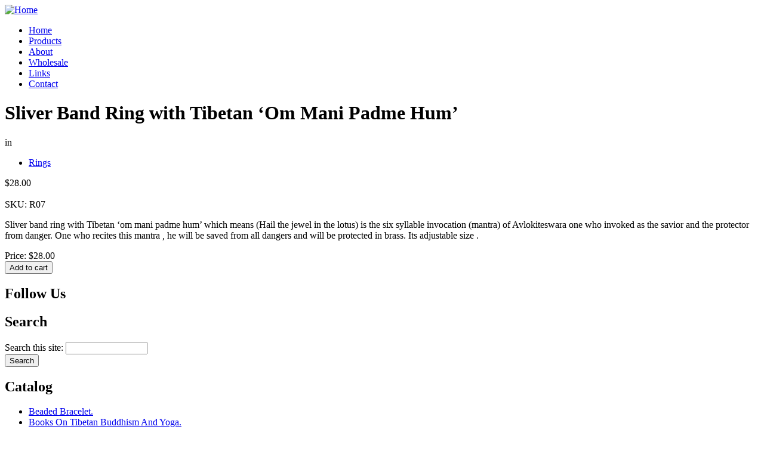

--- FILE ---
content_type: text/html; charset=utf-8
request_url: https://beautifultibetstore.com/sliver-band-ring-tibetan-%E2%80%98om-mani-padme-hum%E2%80%99
body_size: 2858
content:
<!DOCTYPE html PUBLIC "-//W3C//DTD XHTML 1.0 Strict//EN" "http://www.w3.org/TR/xhtml1/DTD/xhtml1-strict.dtd">
<html xmlns="http://www.w3.org/1999/xhtml" xml:lang="en" lang="en" dir="ltr">

<head>
<meta http-equiv="Content-Type" content="text/html; charset=utf-8" />
  <title>Sliver Band Ring with Tibetan ‘Om Mani Padme Hum’ | Beautiful Tibet</title>
  <meta http-equiv="Content-Type" content="text/html; charset=utf-8" />
  <link type="text/css" rel="stylesheet" media="all" href="/modules/node/node.css?X" />
<link type="text/css" rel="stylesheet" media="all" href="/modules/system/defaults.css?X" />
<link type="text/css" rel="stylesheet" media="all" href="/modules/system/system.css?X" />
<link type="text/css" rel="stylesheet" media="all" href="/modules/system/system-menus.css?X" />
<link type="text/css" rel="stylesheet" media="all" href="/modules/user/user.css?X" />
<link type="text/css" rel="stylesheet" media="all" href="/sites/all/modules/cck/theme/content-module.css?X" />
<link type="text/css" rel="stylesheet" media="all" href="/sites/all/modules/filefield/filefield.css?X" />
<link type="text/css" rel="stylesheet" media="all" href="/sites/all/modules/thickbox/thickbox.css?X" />
<link type="text/css" rel="stylesheet" media="all" href="/sites/all/modules/thickbox/thickbox_ie.css?X" />
<link type="text/css" rel="stylesheet" media="all" href="/sites/all/modules/ubercart/shipping/uc_quote/uc_quote.css?X" />
<link type="text/css" rel="stylesheet" media="all" href="/sites/all/modules/ubercart/uc_attribute/uc_attribute.css?X" />
<link type="text/css" rel="stylesheet" media="all" href="/sites/all/modules/ubercart/uc_order/uc_order.css?X" />
<link type="text/css" rel="stylesheet" media="all" href="/sites/all/modules/ubercart/uc_product/uc_product.css?X" />
<link type="text/css" rel="stylesheet" media="all" href="/sites/all/modules/ubercart/uc_store/uc_store.css?X" />
<link type="text/css" rel="stylesheet" media="all" href="/sites/all/modules/cck/modules/fieldgroup/fieldgroup.css?X" />
<link type="text/css" rel="stylesheet" media="all" href="/sites/all/modules/views/css/views.css?X" />
<link type="text/css" rel="stylesheet" media="all" href="/sites/all/modules/ubercart/uc_catalog/uc_catalog.css?X" />
<link type="text/css" rel="stylesheet" media="all" href="/sites/all/modules/ubercart/uc_cart/uc_cart_block.css?X" />
<link type="text/css" rel="stylesheet" media="all" href="/sites/all/themes/tibet/html-elements.css?X" />
<link type="text/css" rel="stylesheet" media="all" href="/sites/all/themes/zen/zen/tabs.css?X" />
<link type="text/css" rel="stylesheet" media="all" href="/sites/all/themes/zen/zen/messages.css?X" />
<link type="text/css" rel="stylesheet" media="all" href="/sites/all/themes/zen/zen/block-editing.css?X" />
<link type="text/css" rel="stylesheet" media="all" href="/sites/all/themes/zen/zen/wireframes.css?X" />
<link type="text/css" rel="stylesheet" media="all" href="/sites/all/themes/tibet/layout.css?X" />
<link type="text/css" rel="stylesheet" media="all" href="/sites/all/themes/tibet/tibet.css?X" />
<link type="text/css" rel="stylesheet" media="print" href="/sites/all/themes/tibet/print.css?X" />
<!--[if IE]>
<link type="text/css" rel="stylesheet" media="all" href="/sites/all/themes/zen/zen/ie.css?X" />
<![endif]-->
  <script type="text/javascript" src="/misc/jquery.js?X"></script>
<script type="text/javascript" src="/misc/drupal.js?X"></script>
<script type="text/javascript" src="/sites/all/modules/mp3player/mp3player/audio-player.js?X"></script>
<script type="text/javascript" src="/sites/all/modules/mp3player/mp3player.js?X"></script>
<script type="text/javascript" src="/sites/all/modules/thickbox/thickbox.js?X"></script>
<script type="text/javascript" src="/sites/all/modules/cufon/js/cufon-yui.js?X"></script>
<script type="text/javascript" src="/sites/all/modules/ubercart/uc_cart/uc_cart_block.js?X"></script>
<script type="text/javascript" src="/sites/all/themes/tibet/Torino_100.font.js?X"></script>
<script type="text/javascript">
<!--//--><![CDATA[//><!--
jQuery.extend(Drupal.settings, { "basePath": "/", "thickbox": { "close": "Close", "next": "Next \x3e", "prev": "\x3c Prev", "esc_key": "or Esc Key", "next_close": "Next / Close on last", "image_count": "Image !current of !total" }, "ucCollapsedBlock": 0, "cufonSelectors": [ { "selector": "h2.title", "options": { "fontFamily": "Torino", "hover": 0 } }, { "selector": "h1.title", "options": { "fontFamily": "Torino", "hover": 0 } }, { "selector": "#primary .links", "options": { "fontFamily": "Torino", "hover": 1 } } ] });
//--><!]]>
</script>
<script type="text/javascript">
<!--//--><![CDATA[//><!--
AudioPlayer.setup("/sites/all/modules/mp3player/mp3player/player.swf", {width:290});
//--><!]]>
</script>
</head>
<body class="not-front not-logged-in node-type-product one-sidebar sidebar-left page-sliver-band-ring-tibetan--om-mani-padme-hum- section-sliver-band-ring-tibetan--om-mani-padme-hum-">

  <div id="page"><div id="page-inner">

    <div id="header">
        <div id="logo">
			<a href="/" title="Home" rel="home">
				<img src="/sites/default/files/tibet_logo.jpg" alt="Home" id="logo-image" />
			</a>
		</div>
		<div id="header-inner" class="clear-block">
			<div id="header-blocks" class="region region-header">
				<div id="site-slogan">
									</div>
				<div id="shipping">
				</div>
			  			</div> <!-- /#header-blocks -->
            <div id="primary">
              <ul class="links"><li class="menu-241 first"><a href="/home" title="Home">Home</a></li>
<li class="menu-559"><a href="/catalog" title="">Products</a></li>
<li class="menu-449"><a href="/about" title="About">About</a></li>
<li class="menu-450"><a href="/wholesale" title="Wholesale">Wholesale</a></li>
<li class="menu-690"><a href="/anything-related-tibet-and-dharma-centers" title="Links">Links</a></li>
<li class="menu-797 last"><a href="/contact" title="Contact">Contact</a></li>
</ul>            </div> <!-- /#primary -->
		</div>
    </div> <!-- /#header -->

    <div id="main"><div id="main-inner" class="clear-block with-navbar">

      <div id="content"><div id="content-inner">

        
                  <div id="content-header">
                                      <h1 class="title">Sliver Band Ring with Tibetan ‘Om Mani Padme Hum’</h1>
                                                          </div> <!-- /#content-header -->
        
        		
        <div id="content-area">
          <div id="node-152" class="node node-type-product"><div class="node-inner">

  
  
  
      <div class="meta">
      
              <div class="terms terms-inline"> in <ul class="links inline"><li class="taxonomy_term_12 first last"><a href="/catalog/12" rel="tag" title="">Rings</a></li>
</ul></div>
          </div>
  
  <div class="content">
    <div class="product-info product display"><span class="uc-price-product uc-price-display uc-price">$28.00</span></div><div class="product-image"><div class="main-product-image"><a href="https://beautifultibetstore.com/sites/default/files/imagecache/product_full/P1030743 copy.jpg" title="" class="thickbox" rel="uc_image_0"><img src="https://beautifultibetstore.com/sites/default/files/imagecache/product/P1030743 copy.jpg" alt="" title=""  class="imagecache imagecache-product" width="350" height="263" /></a></div><div class="more-product-images"></div></div><div class="product-info model">SKU: R07</div><div class="product-body"><p>Sliver band ring with Tibetan ‘om mani padme hum’  which means  (Hail the jewel in the lotus) is the six syllable invocation (mantra) of Avlokiteswara one who invoked as the savior and the protector from danger. One who recites this mantra , he will be saved from all dangers and will be protected in brass. Its adjustable size .</p>
</div><div class="product-info product sell"><span class="uc-price-product uc-price-sell uc-price"><span class="price-prefixes">Price: </span>$28.00</span></div><div class="add-to-cart"><form action="/sliver-band-ring-tibetan-%E2%80%98om-mani-padme-hum%E2%80%99"  accept-charset="UTF-8" method="post" id="uc-product-add-to-cart-form-152">
<div><input type="hidden" name="qty" id="edit-qty" value="1"  />
<input type="submit" name="op" id="edit-submit-152" value="Add to cart"  class="form-submit node-add-to-cart" />
<input type="hidden" name="form_build_id" id="form-449f3d241c1ba8ffa465032285c79c5d" value="form-449f3d241c1ba8ffa465032285c79c5d"  />
<input type="hidden" name="form_id" id="edit-uc-product-add-to-cart-form-152" value="uc_product_add_to_cart_form_152"  />

</div></form>
</div>  </div>

  
</div></div> <!-- /node-inner, /node -->
        </div>

        
        
      </div></div> <!-- /#content-inner, /#content -->

      
              <div id="sidebar-left"><div id="sidebar-left-inner" class="region region-left">
		  <div id="credit">
		  </div>
          <div id="block-block-5" class="block block-block region-odd odd region-count-1 count-1"><div class="block-inner">

      <h2 class="title">Follow Us</h2>
  
  <div class="content">
    <div id="social"><a id="facebook" href="http://www.facebook.com/pages/Beautiful-Tibet/245391022512?ref=search&amp;sid=519006230.4147012183..1"></a><a id="twitter" href="http://www.twitter.com/beautifultibet"></a></div>
  </div>

  
</div></div> <!-- /block-inner, /block -->
<div id="block-search-0" class="block block-search region-even even region-count-2 count-2"><div class="block-inner">

      <h2 class="title">Search</h2>
  
  <div class="content">
    <form action="/sliver-band-ring-tibetan-%E2%80%98om-mani-padme-hum%E2%80%99"  accept-charset="UTF-8" method="post" id="search-block-form">
<div><div class="container-inline">
  <div class="form-item" id="edit-search-block-form-1-wrapper">
 <label for="edit-search-block-form-1">Search this site: </label>
 <input type="text" maxlength="128" name="search_block_form" id="edit-search-block-form-1" size="15" value="" title="Enter the terms you wish to search for." class="form-text" />
</div>
<input type="submit" name="op" id="edit-submit" value="Search"  class="form-submit" />
<input type="hidden" name="form_build_id" id="form-9b66d0e86cddac755817a216071b5d15" value="form-9b66d0e86cddac755817a216071b5d15"  />
<input type="hidden" name="form_id" id="edit-search-block-form" value="search_block_form"  />
</div>

</div></form>
  </div>

  
</div></div> <!-- /block-inner, /block -->
<div id="block-uc_catalog-0" class="block block-uc_catalog region-odd odd region-count-3 count-3"><div class="block-inner">

      <h2 class="title">Catalog</h2>
  
  <div class="content">
    <ul class="catalog menu"><li class="expanded"><span class="trail"><a href="/catalog/35">Beaded Bracelet.</a></span>
</li><li class="expanded"><span class="trail"><a href="/catalog/28">Books On Tibetan Buddhism And Yoga.</a></span>
</li><li class="expanded"><span class="trail"><a href="/catalog/29">CD On Buddhist Chants And Yoga.</a></span>
</li><li class="expanded"><span class="trail"><a href="/catalog/36">Healing Bracelet.</a></span>
</li><li class="expanded"><span class="trail"><a href="/catalog/26">Incense burner.</a></span>
</li><li class="expanded"><span class="trail"><a href="/catalog/27">Prayer Wheel.</a></span>
</li><li class="expanded"><span class="trail"><a href="/catalog/24">Quotes H.H. 14 Dalia Lama.</a></span>
</li><li class="expanded"><span class="trail"><a href="/catalog/5">Ritual Items</a></span>
<ul class="menu"><li class="expanded"><span class="trail"><a href="/catalog/7">Singing Bowl</a></span>
</li><li class="expanded"><span class="trail"><a href="/catalog/8">Bell &amp; Dorje</a></span>
</li><li class="expanded"><span class="trail"><a href="/catalog/9">Tingsha</a></span>
</li></ul>
</li><li class="expanded"><span class="trail"><a href="/catalog/37">Statue.</a></span>
</li><li class="expanded"><span class="trail"><a href="/catalog/14">Silk Scarf.</a></span>
</li><li class="expanded"><span class="trail"><a href="/catalog/17">Wall Hanging</a></span>
</li><li class="expanded"><span class="trail"><a href="/catalog/6">Prayer Beads</a></span>
</li><li class="expanded"><span class="trail"><a href="/catalog/10">Incense</a></span>
</li><li class="expanded"><span class="trail"><a href="/catalog/4">Prayer Flags</a></span>
</li><li class="expanded"><span class="trail"><a href="/catalog/3">Bracelets</a></span>
</li><li class="expanded"><span class="trail"><a href="/catalog/1">Necklaces</a></span>
</li><li class="expanded"><span class="trail"><a href="/catalog/11">Pendants</a></span>
</li><li class="expanded"><span class="trail"><a href="/catalog/12">Rings</a></span>
</li><li class="expanded"><span class="trail"><a href="/catalog/13">Earrings</a></span>
</li></ul>  </div>

  
</div></div> <!-- /block-inner, /block -->
<div id="block-uc_cart-0" class="block block-uc_cart region-even even region-count-4 count-4"><div class="block-inner">

      <h2 class="title"><span class="cart-block-title-bar" title="Show/hide shopping cart contents.">Shopping cart<span class="cart-block-arrow"></span></span></h2>
  
  <div class="content">
    <div id="cart-block-contents"><p>There are no products in your shopping cart.</p></div><table class="cart-block-summary"><tbody><tr><td class="cart-block-summary-items"><span class="num-items">0</span> Items</td><td class="cart-block-summary-total"><label>Total:</label> <span class="uc-price">$0.00</span></td></tr></tbody></table>  </div>

  
</div></div> <!-- /block-inner, /block -->
        </div></div> <!-- /#sidebar-left-inner, /#sidebar-left -->
      
      
    </div></div> <!-- /#main-inner, /#main -->

          <div id="footer"><div id="footer-inner" class="region region-footer">

        
        <div id="block-menu-menu-footer" class="block block-menu region-odd odd region-count-1 count-5"><div class="block-inner">

      <h2 class="title">Footer</h2>
  
  <div class="content">
    <ul class="menu"><li class="leaf first"><a href="/shipping-return-policy" title="Shipping &amp; Return Policy">Shipping &amp; Return Policy</a></li>
<li class="leaf last"><a href="/privacy-policy" title="Privacy Policy">Privacy Policy</a></li>
</ul>  </div>

  
</div></div> <!-- /block-inner, /block -->
<div id="block-block-3" class="block block-block region-even even region-count-2 count-6"><div class="block-inner">

  
  <div class="content">
    <p>Copyright © 2010 Beautiful Tibet</p>
  </div>

  
</div></div> <!-- /block-inner, /block -->

      </div></div> <!-- /#footer-inner, /#footer -->
    
  </div></div> <!-- /#page-inner, /#page -->

  
  <script type="text/javascript" src="/sites/all/modules/cufon/js/cufon-drupal.js?X"></script>

</body>
</html>
